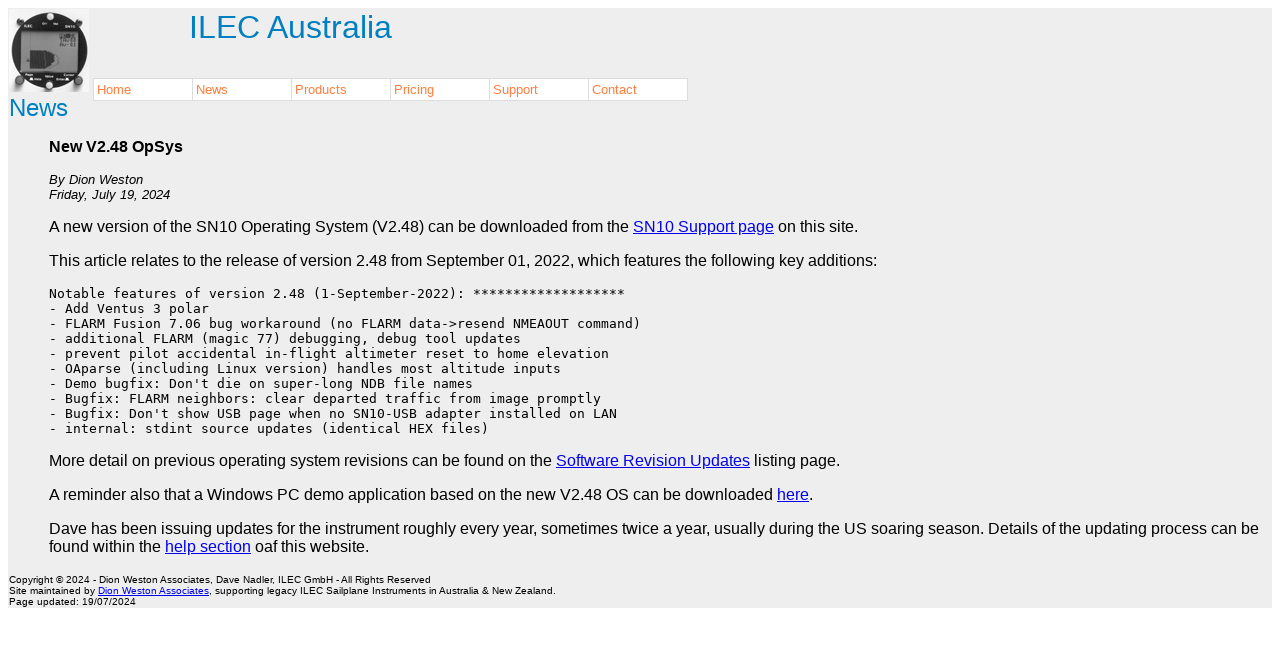

--- FILE ---
content_type: text/html
request_url: https://www.dionweston.com.au/ilec/News/NewV2.48OpSys.html
body_size: 2895
content:
<!DOCTYPE HTML PUBLIC "-//W3C//DTD HTML 4.0 Transitional//EN">
<HTML><HEAD>
<META content="text/html; charset=unicode" http-equiv=Content-Type>
<META name=GENERATOR content="MSHTML 8.00.6001.23536"></HEAD>
<BODY><HTML>
<HEAD>

<meta name="generator" content="Fog Creek CityDesk 2.0.25" />
<meta name="citydesk" content="A43E84FE/67" />
<title>New V2.48 OpSys</title>



<meta charset="UTF-8">

<style type="text/css">
body {font-family: verdana, Arial, Helvetica, sans-serif;
     }
</style>


<SCRIPT LANGUAGE="JavaScript" TYPE="text/javascript">
<!--

if(window.event + "" == "undefined") event = null;
function HM_f_PopUp(){return false};
function HM_f_PopDown(){return false};
popUp = HM_f_PopUp;
popDown = HM_f_PopDown;

//-->
</SCRIPT>

<SCRIPT LANGUAGE="JavaScript1.2" TYPE="text/javascript">
<!--

HM_PG_MenuWidth = 150;
HM_PG_FontFamily = "Arial, Helvetica, sans-serif";
HM_PG_FontSize = 10;
HM_PG_FontBold = 0;
HM_PG_FontItalic = 0;
HM_PG_FontColor = "black";
HM_PG_FontColorOver = "#ff8040";
HM_PG_BGColor = "white";
HM_PG_BGColorOver = "gray";
HM_PG_ItemPadding = 3;

HM_PG_BorderWidth = 1;
HM_PG_BorderColor = "#DDDDDD";
HM_PG_BorderStyle = "solid";
HM_PG_SeparatorSize = 1;
HM_PG_SeparatorColor = "#DDDDDD";

//4.0.13
//HM_More_red_right.gif
HM_PG_ImageSrc = "../Images/Hier_Menu/HM_More_red_right.gif";
//HM_More_red_left.gif
HM_PG_ImageSrcLeft = "../Images/Hier_Menu/HM_More_red_left.gif";
//HM_More_yellow_right.gif
HM_PG_ImageSrcOver = "../Images/Hier_Menu/HM_More_yellow_right.gif";
//HM_More_yellow_left.gif
HM_PG_ImageSrcLeftOver = "../Images/Hier_Menu/HM_More_yellow_left.gif";

HM_PG_ImageSize = 5;
HM_PG_ImageHorizSpace = 0;
HM_PG_ImageVertSpace = 2;

HM_PG_KeepHilite = true;
HM_PG_ClickStart = 0;
HM_PG_ClickKill = false;
HM_PG_ChildOverlap = 20;
HM_PG_ChildOffset = 10;
HM_PG_ChildPerCentOver = null;
HM_PG_TopSecondsVisible = .5;
HM_PG_ChildSecondsVisible = .3;
HM_PG_StatusDisplayBuild =1;
HM_PG_StatusDisplayLink = 1;
HM_PG_UponDisplay = null;
HM_PG_UponHide = null;
HM_PG_RightToLeft = false;

HM_PG_CreateTopOnly = 1;
HM_PG_ShowLinkCursor = 1;
HM_PG_NSFontOver = true;

//HM_a_TreesToBuild = [1,2];


//-->
</SCRIPT>

</HEAD>

<BODY>
<A name=top><font face=Arial, Helvetica, sans-serif>
<table style="background-color: #EEEEEE; cellpadding="1" cellspacing="0" width="100%">
	<tr valign="top">
      <td width="80" style="border: 1 solid #dddddd"><A href="../index.html"><img src="../Images/SN10/front_small.gif" width="80" height="83" border="0"></A></td>
      <td width=100% style="border: 1 solid #dddddd">
      <p><font size="6"><font color="#0080C0">ILEC Australia</font></font>
	</tr>
	<tr>
      <td colspan="2">


<p><font color="#0080C0" size="5">News</font></p>
	<blockquote style="MARGIN-RIGHT: 0px">

		
			<p><strong>New V2.48 OpSys</strong></p>
			<p>
				<font size="2">
					<em>By Dion Weston</em>
					<br />
					<em>
					    Friday, July 19, 2024</em>
				</font>
			</p>
		
		
		<p><p>A new version of the SN10 Operating System (V2.48) can be downloaded from the<?XML:NAMESPACE PREFIX = CD /?> <a href="../Support/SN10Support.html">SN10 Support page</a> on this site.</p>
<p>This article relates to the release of version 2.48 from September 01, 2022, which features the following key additions:</p>
<pre>
Notable features of version 2.48 (1-September-2022): *******************
- Add Ventus 3 polar
- FLARM Fusion 7.06 bug workaround (no FLARM data->resend NMEAOUT command)
- additional FLARM (magic 77) debugging, debug tool updates
- prevent pilot accidental in-flight altimeter reset to home elevation
- OAparse (including Linux version) handles most altitude inputs
- Demo bugfix: Don't die on super-long NDB file names
- Bugfix: FLARM neighbors: clear departed traffic from image promptly
- Bugfix: Don't show USB page when no SN10-USB adapter installed on LAN
- internal: stdint source updates (identical HEX files)
</pre>
<p> More detail on previous operating system revisions can be found on the <a href="../Support/SN10/SN10_Revisions.html">Software Revision Updates</a> listing page.</p>
<p>A reminder also that a Windows PC demo application based on the new V2.48 OS can be downloaded <a href="http://www.nadler.com/sn10/ILEC_SN10B_Demo32_2_47.exe">here</a>.</p>
<p>Dave has been issuing updates for the instrument roughly every year, sometimes twice a year, usually during the US soaring season. Details of the updating process can be found within the <a href="../Support/SN10/UpdateHelp.html">help section</a> oaf this website.</p></p>
  		<p>
			<font size="2">
				
					<em></em>
				
			</font>
		</p>

	</blockquote><p></p><!--?HM_Loader.js?-->
<script language="JavaScript1.2" type="text/javascript" src="../javascript/HM_Loader.js">
</script><script language="JavaScript1.2" type="text/javascript">
//<![CDATA[
<!--

if(HM_IsMenu) {
        switch (HM_BrowserString) {
                case "DOM": 
                        Menu_Left="93";
                        Menu_Top="78";
                        break;
                case "IE4": 
                        Menu_Left="93";
                        Menu_Top="78";
                        break;
                case "NS4": 
                        Menu_Left="93";
                        Menu_Top="78";
                        break;
        };

/******Version 4 Menu ARRAYS*******/
/*Rem - Magic Names */

HM_Array2 = [
[100,                          // menu width
Menu_Left,                     // left_position
Menu_Top,                      // top_position
"#ff8040",                     // font_color
"black",                       // mouseover_font_color
"white",                       // background_color
"#C0C0C0",                     // mouseover_background_color
"#DDDDDD",                     // border_color
"#DDDDDD",                     // separator_color
1,                             // top_is_permanent
1,                             // top_is_horizontal
0,                             // tree_is_horizontal
1,                             // position_under
0,                             // top_more_images_visible
1,                             // tree_more_images_visible
"null",                        // evaluate_upon_tree_show
"null",                        // evaluate_upon_tree_hide
,                              // right-to-left
0],                            // display_on_click
["Home","../index.html",1,0,0],
["News","../News_Page.html",1,0,0],
["Products","../Product_Page.html",1,0,1],
["Pricing","../Pricing_Page.html",1,0,0],
["Support","../Support_Page.html",1,0,1],
["Contact","../Contact_Page.html",1,0,0]
]

HM_Array2_3 = [
[],
["Product Range","../Product_Page.html",1,0,0],
["SN10","../Products/SN10.html",1,0,1],
["SC7","../Products/SC7.html",1,0,0],
["TE Probes","../Products/TEProbes.html",1,0,0]
]

HM_Array2_5 = [
[],
["Support Index","../Support_Page.html",1,0,0],
["SN10 Support","../Support/SN10Support.html",1,0,1],
["TE Probe Support","../Support/TEProbes.html",1,0,0],
["B100 Support","../Support/B100Support.html",1,0,1]
]

HM_Array2_3_2 = [
[],
["SN10 Product Detail","../Products/SN10.html",1,0,0],
["Recent Features","../Products/SN10Features/SN10NewInfo.html",1,0,0],
["Simplified Club Mode","../Products/SN10Features/ClubMode.html",1,0,0],
["Future Proofing","../Products/SN10Features/SN10Upgrade.html",1,0,0],
["Remote Control Unit","../Products/SN10Features/SN10RCU.html",1,0,0],
["USB Adapter","../Products/SN10Features/SN10USBAdapter.html",1,0,0],
["Ordering Info","../Products/SN10Features/SN10OrderInfo.html",1,0,0],
["Physical Dimensions","../Products/SN10Features/PhysicalDimensions.html",1,0,0]
]

HM_Array2_5_2 = [
[],
["SN10 Revisions","../Support/SN10/SN10_Revisions.html",1,0,0],
["System Updating","../Support/SN10/UpdateHelp.html",1,0,0],
["Map Help","../Support/SN10/MapHelp.html",1,0,0],
["Turnpoint DB Help","../Support/SN10/TurnpointDBHelp.html",1,0,0],
["cai2ndb Convert","../Support/SN10/CAI2NDBConvert.html",1,0,0],
["Return for repair info","../Support/SN10/Return_for_repair.html",1,0,0],
]

HM_Array2_5_4 = [
[],
["B100 V1.60 Update","../Support/B100Support.html",1,0,0],
["B100 History","../Support/B100/B100History.html",1,0,0],
["B100 vs SN10","../Support/B100/B100vsSN-10.html",1,0,0],
["B100 PC Serial Cable","../Support/B100/B100PCSerialCable.html",1,0,0]
]

        switch (HM_BrowserString) {
                case "DOM": 
                        document.write("<SCR" + "IPT LANGUAGE='JavaScript1.2' SRC='../javascript/HM_ScriptDOM.js' TYPE='text/javascript'><\/SCR" + "IPT>");
                        break;
                case "IE4": 
                        document.write("<SCR" + "IPT LANGUAGE='JavaScript1.2' SRC='../javascript/HM_ScriptIE4.js' TYPE='text/javascript'><\/SCR" + "IPT>");
                        break;
                case "NS4": 
                        document.write("<SCR" + "IPT LANGUAGE='JavaScript1.2' SRC='../javascript/HM_ScriptNS4.js' TYPE='text/javascript'><\/SCR" + "IPT>");
                        break;
        };
}
//-->
//]]>
</script>
	</td>
	</tr>
	<tr>
	<td colspan="2">
<p style="border: 1 solid #dddddd"><font size="1">Copyright © 2024 - Dion Weston Associates, Dave Nadler, ILEC GmbH - All Rights Reserved<BR>Site maintained by <a href="https://www.dionweston.com.au/">Dion Weston Associates</a>, supporting legacy ILEC Sailplane Instruments in Australia & New Zealand.<BR>Page updated: 19/07/2024</font></p>
</td>
	</tr>
</table>

</body>
</html>

</BODY></HTML>


--- FILE ---
content_type: application/javascript
request_url: https://www.dionweston.com.au/ilec/javascript/HM_Loader.js
body_size: 776
content:
/*HM_Loader.js
* by Peter Belesis. v4.0.13 010712
* Copyright (c) 2001 Peter Belesis. All Rights Reserved.
*/

   HM_DOM = (document.getElementById) ? true : false;
   HM_NS4 = (document.layers) ? true : false;
    HM_IE = (document.all) ? true : false;
   HM_IE4 = HM_IE && !HM_DOM;
   HM_Mac = (navigator.appVersion.indexOf("Mac") != -1);
  HM_IE4M = HM_IE4 && HM_Mac;
HM_IsMenu = (HM_DOM || HM_NS4 || (HM_IE4 && !HM_IE4M));

HM_BrowserString = HM_NS4 ? "NS4" : HM_DOM ? "DOM" : "IE4";

if(window.event + "" == "undefined") event = null;
function HM_f_PopUp(){return false};
function HM_f_PopDown(){return false};
popUp = HM_f_PopUp;
popDown = HM_f_PopDown;


HM_GL_MenuWidth          = 150;
HM_GL_FontFamily         = "Arial,sans-serif";
HM_GL_FontSize           = 10;
HM_GL_FontBold           = true;
HM_GL_FontItalic         = false;
HM_GL_FontColor          = "black";
HM_GL_FontColorOver      = "white";
HM_GL_BGColor            = "transparent";
HM_GL_BGColorOver        = "transparent";
HM_GL_ItemPadding        = 3;

HM_GL_BorderWidth        = 2;
HM_GL_BorderColor        = "red";
HM_GL_BorderStyle        = "solid";
HM_GL_SeparatorSize      = 2;
HM_GL_SeparatorColor     = "yellow";

//4.0.13
HM_GL_ImageSrc = "HM_More_black_right.gif";
HM_GL_ImageSrcLeft = "HM_More_black_left.gif";

HM_GL_ImageSrcOver = "HM_More_white_right.gif";
HM_GL_ImageSrcLeftOver = "HM_More_white_left.gif";

HM_GL_ImageSize          = 5;
HM_GL_ImageHorizSpace    = 5;
HM_GL_ImageVertSpace     = 5;

HM_GL_KeepHilite         = false;
HM_GL_ClickStart         = false;
HM_GL_ClickKill          = 0;
HM_GL_ChildOverlap       = 40;
HM_GL_ChildOffset        = 10;
HM_GL_ChildPerCentOver   = null;
HM_GL_TopSecondsVisible  = .5;
HM_GL_ChildSecondsVisible = .3;
HM_GL_StatusDisplayBuild = 0;
HM_GL_StatusDisplayLink  = 1;
HM_GL_UponDisplay        = null;
HM_GL_UponHide           = null;

//HM_GL_RightToLeft      = true;
HM_GL_CreateTopOnly      = HM_NS4 ? true : false;
HM_GL_ShowLinkCursor     = true;

// the following function is included to illustrate the improved JS expression handling of
// the left_position and top_position parameters introduced in 4.0.9
// you may delete if you have no use for it

function HM_f_CenterMenu(topmenuid) {
	var MinimumPixelLeft = 0;
	var TheMenu = HM_DOM ? document.getElementById(topmenuid) : HM_IE4 ? document.all(topmenuid) : eval("window." + topmenuid);
	var TheMenuWidth = HM_DOM ? parseInt(TheMenu.style.width) : HM_IE4 ? TheMenu.style.pixelWidth : TheMenu.clip.width;
	var TheWindowWidth = HM_IE ? document.body.clientWidth : window.innerWidth;
	return Math.max(parseInt((TheWindowWidth-TheMenuWidth) / 2),MinimumPixelLeft);
}

// the if(HM_IsMenu) routine has been shifted to bottom of the CityDesk template files.

//end



--- FILE ---
content_type: application/javascript
request_url: https://www.dionweston.com.au/ilec/javascript/HM_ScriptDOM.js
body_size: 6925
content:
/*HM_ScriptDOM.js
* by Peter Belesis. v4.0.13 010712
* Copyright (c) 2001 Peter Belesis. All Rights Reserved.
* Originally published and documented at http://www.dhtmlab.com/
* Available solely from INT Media Group. Incorporated under exclusive license.
* Contact licensing@internet.com for more information.
*/

HM_IE5M = HM_IE && HM_Mac;
HM_IE5W = HM_IE && !HM_Mac;
HM_NS6 = (navigator.vendor == ("Netscape6") || navigator.product == ("Gecko"));
HM_IEDTD = (HM_IE && document.doctype) ? document.doctype.name.indexOf(".dtd")!=-1 : false;
HM_IEnoDTD = HM_IE && !HM_IEDTD;

HM_a_Parameters = [
    ["MenuWidth",          150,      "number"],
    ["FontFamily",         "Arial,sans-serif"],
    ["FontSize",           10,       "number"],
    ["FontBold",           false,    "boolean"],
    ["FontItalic",         false,    "boolean"],
    ["FontColor",          "black"],
    ["FontColorOver",      "white"],
    ["BGColor",            "white"],
    ["BGColorOver",        "black"],
    ["ItemPadding",        3,        "number"],
    ["BorderWidth",        2,        "number"],
    ["BorderColor",        "red"],
    ["BorderStyle",        "solid"],
    ["SeparatorSize",      1,        "number"],
    ["SeparatorColor",     "yellow"],

//4.0.13
    ["ImageSrc",           "HM_More_black_right.gif"],
    ["ImageSrcOver",       null],

    ["ImageSrcLeft",       "HM_More_black_left.gif"],
    ["ImageSrcLeftOver",   null],

    ["ImageSize",          5,        "number"],
    ["ImageHorizSpace",    0,        "number"],
    ["ImageVertSpace",     0,        "number"],
    ["KeepHilite",         false,    "boolean"],
    ["ClickStart",         false,    "boolean"],
    ["ClickKill",          true,     "boolean"],
    ["ChildOverlap",       20,       "number"],
    ["ChildOffset",        10,       "number"],
    ["ChildPerCentOver",   null,     "number"],
    ["TopSecondsVisible",  .5,       "number"],
    ["ChildSecondsVisible",.3,       "number"],
    ["StatusDisplayBuild", 1,        "boolean"],
    ["StatusDisplayLink",  1,        "boolean"],
    ["UponDisplay",        null,     "delayed"],
    ["UponHide",           null,     "delayed"],
    ["RightToLeft",        false,    "boolean"],
    ["CreateTopOnly",      0,        "boolean"],
    ["ShowLinkCursor",     false,    "boolean"]
]

HM_MenuIDPrefix = "HM_Menu";
HM_ItemIDPrefix = "HM_Item";
HM_ArrayIDPrefix = "HM_Array";

Function.prototype.isFunction = true;
Function.prototype.isString = false;
String.prototype.isFunction = false;
String.prototype.isString = true;
String.prototype.isBoolean = false;
String.prototype.isNumber = false;
Number.prototype.isString = false;
Number.prototype.isFunction = false;
Number.prototype.isBoolean = false;
Number.prototype.isNumber = true;
Boolean.prototype.isString = false;
Boolean.prototype.isFunction = false;
Boolean.prototype.isBoolean = true;
Boolean.prototype.isNumber = false;

//4.0.13
Array.prototype.itemValidation = false;
Array.prototype.isArray = true;

function HM_f_AssignParameters(paramarray){
    var ParamName = paramarray[0];
    var DefaultValue = paramarray[1];
    var FullParamName = "HM_" + ParamName;
    
    if (typeof eval("window.HM_PG_" + ParamName) == "undefined") {
        if (typeof eval("window.HM_GL_" + ParamName) == "undefined") {
            eval(FullParamName + "= DefaultValue");
        }
        else {
            eval(FullParamName + "= HM_GL_" + ParamName);
        }
    }
    else {
        eval(FullParamName + "= HM_PG_" + ParamName);
    }

    paramarray[0] = FullParamName;
    paramarray[1] = eval(FullParamName);
}

function HM_f_EvalParameters(valuenew,valueold,valuetype){
    var TestString, ParPosition;

    if(typeof valuenew == "undefined" || valuenew == null || (valuenew.isString && valuenew.length == 0)){
        return valueold;
    }

    if(valuetype != "delayed"){
        while(valuenew.isString) {
            ParPosition = valuenew.indexOf("(");
            if(ParPosition !=-1) {
                TestString = "window." + valuenew.substr(0,ParPosition);
                if (typeof eval(TestString) != "undefined" && eval(TestString).isFunction) {
                    valuenew = eval(valuenew);
                }
            }
            else break
        }
    }

    while(valuenew.isFunction) {valuenew = valuenew()}

    switch(valuetype){    
        case "number":
            while (valuenew.isString) {valuenew = eval(valuenew)}
            break;
        case "boolean":
            while (!valuenew.isBoolean) {
                valuenew = (valuenew.isNumber) ? valuenew ? true : false : eval(valuenew);
            }
            break;
    }

    return valuenew;
}

for (i=0;i<HM_a_Parameters.length;i++) {
    HM_f_AssignParameters(HM_a_Parameters[i]);
    eval(HM_a_Parameters[i][0] + "= HM_f_EvalParameters("+ HM_a_Parameters[i][0] +",null,HM_a_Parameters[i][2])")
}

HM_ChildPerCentOver = (isNaN(parseFloat(HM_ChildPerCentOver))) ? null : parseFloat(HM_ChildPerCentOver)/100;

HM_ChildMilliSecondsVisible = HM_ChildSecondsVisible * 1000;

function HM_f_ValidateArray(arrayname){
//4.0.13
//  return ((typeof eval("window." + arrayname) == "object") && (eval(arrayname).length > 1))

    var MenuArrayIsValid = false;
    var MenuArrayIsObject = (typeof eval("window." + arrayname) == "object");
    if(MenuArrayIsObject) { 
        var TheMenuArray = eval(arrayname);
        if(TheMenuArray.isArray && TheMenuArray.length > 1) {
            MenuArrayIsValid = true;
            if(!TheMenuArray.itemValidation) {
                while((typeof TheMenuArray[TheMenuArray.length-1] != "object") || (!TheMenuArray[TheMenuArray.length-1].isArray)) {
                    TheMenuArray.length--;
                }
                TheMenuArray.itemValidation = true;
            }
        }
    }

    return MenuArrayIsValid;
}

if(!window.HM_a_TreesToBuild) {
    HM_a_TreesToBuild = [];
    for(i=1; i<100; i++){
        if(HM_f_ValidateArray(HM_ArrayIDPrefix + i)) HM_a_TreesToBuild[HM_a_TreesToBuild.length] = i;
    }
}

HM_CurrentArray = null;
HM_CurrentTree  = null;
HM_CurrentMenu  = null;
HM_CurrentItem  = null;
HM_a_TopMenus = [];
HM_AreLoaded = false;
HM_AreCreated = false;
HM_BeingCreated = false;
HM_UserOverMenu = false;
HM_HideAllTimer = null;
HM_TotalTrees = 0; 
HM_ZIndex = 5000;

function HM_f_StartIt() {
    if(HM_AreCreated) return;
    if((typeof(document.body) == "undefined") || (document.body == null)) return;
    HM_AreLoaded = true;
    if (HM_ClickKill) {
        HM_f_OtherMouseDown = (document.onmousedown) ? document.onmousedown :  new Function;
        document.onmousedown = function(){HM_f_PageClick();HM_f_OtherMouseDown()}
    }
    else {
        HM_TopMilliSecondsVisible = HM_TopSecondsVisible * 1000;
    }
    HM_f_MakeTrees();
    HM_f_OtherOnLoad();
}

function HM_f_MakeTrees(){
    HM_BeingCreated = true;
    var TreeParams = null;
    var TreeHasChildren = false;
    var ItemArray = null;

    for(var t=0; t<HM_a_TreesToBuild.length; t++) {
        if(!HM_f_ValidateArray(HM_ArrayIDPrefix + HM_a_TreesToBuild[t])) continue;
        HM_CurrentArray = eval(HM_ArrayIDPrefix + HM_a_TreesToBuild[t]);

        TreeParams = HM_CurrentArray[0];
        TreeHasChildren = false;

        for(var i=1; i<HM_CurrentArray.length; i++) {
            ItemArray = HM_CurrentArray[i];
            if(ItemArray[ItemArray.length-1]) {TreeHasChildren = true; break}
        }

        HM_CurrentTree = {
            MenuWidth        : MenuWidth = HM_f_EvalParameters(TreeParams[0],HM_MenuWidth,"number"),
            MenuLeft         : MenuLeft = HM_f_EvalParameters(TreeParams[1],null,"delayed"),
            MenuTop          : MenuTop = HM_f_EvalParameters(TreeParams[2],null,"delayed"),
            ItemWidth        : ItemWidth = MenuWidth - (HM_BorderWidth*2),
            ItemTextWidth    : TreeHasChildren ? (ItemWidth - (HM_ImageSize + HM_ImageHorizSpace + HM_ItemPadding)) : ItemWidth,
            HorizOffsetRight : HorizOffsetRight = (parseInt((HM_ChildPerCentOver != null) ? (HM_ChildPerCentOver  * ItemWidth) : HM_ChildOverlap)),
            HorizOffsetLeft  : (MenuWidth - HorizOffsetRight),
            FontColor        : HM_f_EvalParameters(TreeParams[3],HM_FontColor),
            FontColorOver    : HM_f_EvalParameters(TreeParams[4],HM_FontColorOver),
            BGColor          : HM_f_EvalParameters(TreeParams[5],HM_BGColor),
            BGColorOver      : HM_f_EvalParameters(TreeParams[6],HM_BGColorOver),
            BorderColor      : HM_f_EvalParameters(TreeParams[7],HM_BorderColor),
            SeparatorColor   : HM_f_EvalParameters(TreeParams[8],HM_SeparatorColor),
            TopIsPermanent   : ((MenuLeft == null) || (MenuTop == null)) ? false : HM_f_EvalParameters(TreeParams[9],false,"boolean"),
            TopIsHorizontal  : TopIsHorizontal = HM_f_EvalParameters(TreeParams[10],false,"boolean"),
            TreeIsHorizontal : TreeHasChildren ? HM_f_EvalParameters(TreeParams[11],false,"boolean") : false,
            PositionUnder    : (!TopIsHorizontal || !TreeHasChildren) ? false : HM_f_EvalParameters(TreeParams[12],false,"boolean"),
            TopImageShow     : TreeHasChildren ? HM_f_EvalParameters(TreeParams[13],true,"boolean")  : false,
            TreeImageShow    : TreeHasChildren ? HM_f_EvalParameters(TreeParams[14],true,"boolean")  : false,
            UponDisplay      : HM_f_EvalParameters(TreeParams[15],HM_UponDisplay,"delayed"),
            UponHide         : HM_f_EvalParameters(TreeParams[16],HM_UponHide,"delayed"),
            RightToLeft      : HM_f_EvalParameters(TreeParams[17],HM_RightToLeft,"boolean"),
            ClickStart         : HM_f_EvalParameters(TreeParams[18],HM_ClickStart,"boolean")
        }

        HM_CurrentMenu = null;
        HM_f_MakeMenu(HM_a_TreesToBuild[t]);
        HM_a_TopMenus[HM_TotalTrees] = HM_CurrentTree.treeParent;
        HM_TotalTrees++;
        if(HM_CurrentTree.TopIsPermanent){
            with(HM_CurrentTree.treeParent) {
                HM_CurrentTree.treeParent.xPos = eval(HM_CurrentTree.MenuLeft);
                HM_CurrentTree.treeParent.yPos = eval(HM_CurrentTree.MenuTop);
                moveTo(HM_CurrentTree.treeParent.xPos,HM_CurrentTree.treeParent.yPos);

//4.0.13
                style.zIndex = HM_ZIndex;

            }
            if(HM_IE5M) setTimeout(HM_CurrentTree.treeParent.id + ".fixSize(true)",10);    
            else HM_CurrentTree.treeParent.style.visibility = "visible";
        }
    }

    if(HM_StatusDisplayBuild) status = HM_TotalTrees + " Hierarchical Menu Trees Created";
    HM_AreCreated = true;
    HM_BeingCreated = false;
}

function HM_f_SetItemProperties(itemidsuffix) {
    this.tree        = HM_CurrentTree;
    this.index       = HM_CurrentMenu.itemCount - 1;
    this.isLastItem  = (HM_CurrentMenu.itemCount == HM_CurrentMenu.maxItems);
    this.array         = HM_CurrentMenu.array[HM_CurrentMenu.itemCount];
    this.dispText    = this.array[0];
    this.linkText    = this.array[1];
    this.permHilite  = HM_f_EvalParameters(this.array[3],false,"boolean");
    this.hasRollover = (!this.permHilite && HM_f_EvalParameters(this.array[2],true,"boolean"));
    this.hasMore     = HM_f_EvalParameters(this.array[4],false,"boolean") && HM_f_ValidateArray(HM_ArrayIDPrefix + itemidsuffix);
    this.childID     = this.hasMore ? (HM_MenuIDPrefix + itemidsuffix) : null;
    this.child         = null;
    this.onmouseover = HM_f_ItemOver;
    this.onmouseout  = HM_f_ItemOut;
    this.setItemStyle = HM_f_SetItemStyle;
    this.showChild   = HM_f_ShowChild;
    this.ClickStart = this.hasMore && this.tree.ClickStart && (this.tree.TopIsPermanent && (this.tree.treeParent==this.menu));
    if(this.ClickStart) {
        this.linkText = "";
        this.onclick = this.showChild;
    }
}

function HM_f_MakeElement(menuid) {
    var MenuObject;
    MenuObject = document.createElement("DIV");
    with(MenuObject){
        id = menuid;
        with(style) {
            position = "absolute";
            visibility = "hidden";
            left = "-500px";
            top = "0px";
            width = (HM_IEnoDTD ? HM_CurrentTree.MenuWidth : HM_CurrentTree.ItemWidth) + "px";
        }
    }
    document.body.appendChild(MenuObject);
    return MenuObject;
}

function HM_f_MakeMenu(menucount) {
    if(!HM_f_ValidateArray(HM_ArrayIDPrefix + menucount)) return false;
    HM_CurrentArray = eval(HM_ArrayIDPrefix + menucount);

    NewMenu = document.getElementById(HM_MenuIDPrefix + menucount);
    if(!NewMenu){
        NewMenu = HM_f_MakeElement(HM_MenuIDPrefix + menucount);
        if(HM_CurrentMenu) {
            NewMenu.parentMenu = HM_CurrentMenu;
            NewMenu.parentItem = HM_CurrentMenu.itemElement;
            NewMenu.parentItem.child = NewMenu;
            NewMenu.hasParent = true;
            NewMenu.isHorizontal = HM_CurrentTree.TreeIsHorizontal;
            NewMenu.showImage = HM_CurrentTree.TreeImageShow;
        }
        else {
            NewMenu.isHorizontal = HM_CurrentTree.TopIsHorizontal;
            NewMenu.showImage = HM_CurrentTree.TopImageShow;
            HM_CurrentTree.treeParent = HM_CurrentTree.startChild = NewMenu;
        }

        HM_CurrentMenu = NewMenu;
        HM_CurrentMenu.array = HM_CurrentArray;
        HM_CurrentMenu.tree  = HM_CurrentTree;
        HM_CurrentMenu.itemCount = 0;
        HM_CurrentMenu.maxItems = HM_CurrentMenu.array.length - 1;

//4.0.13
//      HM_CurrentMenu.zIndex = ++HM_ZIndex;

        HM_CurrentMenu.showIt = HM_f_ShowIt;
        HM_CurrentMenu.count = menucount;
        HM_CurrentMenu.keepInWindow = HM_f_KeepInWindow;
        HM_CurrentMenu.onmouseover = HM_f_MenuOver;
        HM_CurrentMenu.onmouseout = HM_f_MenuOut;
        HM_CurrentMenu.hideTree = HM_f_HideTree
        HM_CurrentMenu.hideParents = HM_f_HideParents;
        HM_CurrentMenu.hideChildren = HM_f_HideChildren;
        HM_CurrentMenu.hideTop = HM_f_HideTop;
        HM_CurrentMenu.hideSelf = HM_f_HideSelf;
        HM_CurrentMenu.hasChildVisible = false;
        HM_CurrentMenu.isOn = false;
        HM_CurrentMenu.hideTimer = null;
        HM_CurrentMenu.currentItem = null;
        HM_CurrentMenu.setMenuStyle = HM_f_SetMenuStyle;
        HM_CurrentMenu.sizeFixed = false;
        HM_CurrentMenu.fixSize = HM_f_FixSize;

        if(HM_IE) HM_CurrentMenu.onselectstart = HM_f_CancelSelect;
        HM_CurrentMenu.moveTo = HM_f_MoveTo;
        HM_CurrentMenu.setMenuStyle();
    }

    while (HM_CurrentMenu.itemCount < HM_CurrentMenu.maxItems) {
        HM_CurrentMenu.itemCount++;
        HM_CurrentMenu.itemElement = document.getElementById(HM_ItemIDPrefix + menucount + "_" + HM_CurrentMenu.itemCount);
        if(!HM_CurrentMenu.itemElement){
            if(HM_StatusDisplayBuild) status = "Creating Hierarchical Menus: " + menucount + " / " + HM_CurrentMenu.itemCount;
            HM_CurrentMenu.itemElement = HM_f_MakeItemElement(menucount);
        }
        if(HM_CurrentMenu.itemElement.hasMore && (!HM_CreateTopOnly || HM_AreCreated && HM_CreateTopOnly)) {
            MenuCreated = HM_f_MakeMenu(menucount + "_" + HM_CurrentMenu.itemCount);
            if(MenuCreated) {
                HM_CurrentMenu = HM_CurrentMenu.parentMenu;
            }
        }
    }
    if(!HM_IE5M)HM_CurrentMenu.fixSize();
    return HM_CurrentMenu;
}

function HM_f_SetMenuStyle(){
    with(this.style) {
        borderWidth = HM_BorderWidth + "px";
        borderColor = HM_CurrentTree.BorderColor;
        borderStyle = HM_BorderStyle;

//4.0.13
//      zIndex      = --HM_ZIndex;

        overflow    = "hidden";
        cursor      = "default";
    }
}

function HM_f_MakeItemElement(menucount) {
    var ItemElement = document.createElement("DIV");
    ItemElement.id = HM_ItemIDPrefix + menucount + "_" + HM_CurrentMenu.itemCount;

    ItemElement.style.position = "absolute";
    ItemElement.style.visibility = "inherit";
    HM_CurrentMenu.appendChild(ItemElement);
    ItemElement.menu = HM_CurrentMenu;
    ItemElement.setItemProperties = HM_f_SetItemProperties;
    ItemElement.setItemProperties(menucount + "_" + HM_CurrentMenu.itemCount);
    ItemElement.siblingBelow = ItemElement.previousSibling;
    if(ItemElement.linkText && !ItemElement.ClickStart) {
        ItemElement.onclick = HM_f_LinkIt;
        if(HM_ShowLinkCursor)ItemElement.style.cursor = HM_NS6 ? "pointer" : "hand";
    }
    var FullPadding  = (HM_ItemPadding*2) + HM_ImageSize + HM_ImageHorizSpace;
    if(ItemElement.hasMore && HM_CurrentMenu.showImage) {
        var ImageElement = document.createElement("IMG");

//4.0.13
        ItemElement.imageSrc = HM_CurrentTree.RightToLeft ? HM_ImageSrcLeft : HM_ImageSrc;

        with(ImageElement){
//4.0.13
//          src = HM_CurrentTree.RightToLeft ? HM_ImageSrcLeft : HM_ImageSrc;
            src = ItemElement.imageSrc;

            removeAttribute("height");
            hspace = (!HM_CurrentTree.RightToLeft && HM_IE5W) ? HM_ItemPadding : 0;
            vspace = 0;
            width = HM_ImageSize;
            with(style) {
                if(HM_CurrentTree.RightToLeft) {
                    position = "absolute";
                    top = (HM_ItemPadding + HM_ImageVertSpace) + "px";
                    left = (HM_ItemPadding + HM_ImageHorizSpace) + "px";
                }
                else {
                    position = "relative";
                    marginTop = HM_ImageVertSpace + "px";
                    if(HM_IE5W) {
                        marginRight = -FullPadding + "px";
                    }
                    else marginRight = -(HM_ImageSize + HM_ItemPadding) +"px";
                    if(HM_NS6) cssFloat = "right";
                    else styleFloat = "right";
                }    
            }
        }
        ItemElement.imgLyr = ImageElement;

//4.0.13
        ItemElement.hasImageRollover = ((!HM_CurrentTree.RightToLeft && HM_ImageSrcOver) || (HM_CurrentTree.RightToLeft && HM_ImageSrcLeftOver));
        if(ItemElement.hasImageRollover) {
            ItemElement.imageSrcOver = HM_CurrentTree.RightToLeft ? HM_ImageSrcLeftOver : HM_ImageSrcOver;
        }

    }
    ItemElement.innerHTML = ItemElement.dispText;
    if(ImageElement) ItemElement.insertBefore(ImageElement,ItemElement.firstChild);
    ItemElement.setItemStyle();
    return ItemElement;
}

function HM_f_SetItemStyle() {
    with(this.style){
        backgroundColor = (this.permHilite) ? HM_CurrentTree.BGColorOver : HM_CurrentTree.BGColor;
        color = (this.permHilite) ? HM_CurrentTree.FontColorOver : HM_CurrentTree.FontColor;
        padding = HM_ItemPadding +"px";
        font = ((HM_FontBold) ? "bold " : "normal ") + HM_FontSize + "pt " + HM_FontFamily;
        fontStyle = (HM_FontItalic) ? "italic" : "normal";
        if(HM_IE) overflow = "hidden";

        if(HM_CurrentMenu.showImage)    {
            var FullPadding  = (HM_ItemPadding*2) + HM_ImageSize + HM_ImageHorizSpace;
            if (HM_CurrentTree.RightToLeft) paddingLeft = FullPadding + "px";
            else paddingRight = FullPadding + "px";
        }
        if(!this.isLastItem) {
            var SeparatorString = HM_SeparatorSize + "px solid " + this.tree.SeparatorColor;
            if (this.menu.isHorizontal) borderRight = SeparatorString;
            else borderBottom = SeparatorString;
        }

        if(HM_IEnoDTD) width = HM_CurrentTree.ItemWidth + "px";
        else width = (HM_CurrentTree.ItemWidth - (parseInt(paddingLeft) + parseInt(paddingRight))) + "px";

        if(this.menu.isHorizontal){
            if(HM_IEnoDTD){
                if(this.isLastItem) width = (HM_CurrentTree.MenuWidth - HM_BorderWidth - HM_SeparatorSize) + "px"
                else width = (HM_CurrentTree.MenuWidth - HM_BorderWidth) + "px"
            }
            else {
                width = (HM_CurrentTree.MenuWidth - HM_BorderWidth - parseInt(paddingLeft) - parseInt(paddingRight) - HM_SeparatorSize) + "px";
            }
            top = "0px";
            if(HM_IEnoDTD){
                left = (this.index * (HM_CurrentTree.MenuWidth - HM_BorderWidth)) + "px";
            }
            else {
                left = ((this.index * parseInt(width)) + ((HM_SeparatorSize * this.index)))  + ((parseInt(paddingLeft) + parseInt(paddingRight)) * this.index) + "px";
            }
            var LeftAndWidth = parseInt(left) + parseInt(width);
            this.menu.style.width = LeftAndWidth + (HM_IEnoDTD ? (HM_BorderWidth * 2) : (parseInt(paddingLeft) + parseInt(paddingRight))) + "px"
        }
        else {
            left = "0px";
        }
    }
}

function HM_f_FixSize(makevis){
    if(this.isHorizontal) {
        var MaxItemHeight = 0;
        for(i=0; i<this.childNodes.length; i++) {
            var TempItem = this.childNodes[i];
            if (TempItem.index) {
                var SiblingHeight = TempItem.siblingBelow.offsetHeight - (HM_IEnoDTD ? 0 : HM_ItemPadding * 2);
                MaxItemHeight = Math.max(MaxItemHeight,SiblingHeight);
            }
               else{
                MaxItemHeight = TempItem.offsetHeight;
            }
        }
        for(i=0; i<this.childNodes.length; i++) {
            this.childNodes[i].style.height = MaxItemHeight +"px";
        }
        this.style.height = MaxItemHeight + (HM_IEnoDTD ? HM_BorderWidth * 2 : 0) + "px";

    }
    else {
        for(i=0; i<this.childNodes.length; i++) {
            var TempItem = this.childNodes[i];
            if (TempItem.index) {
                var SiblingHeight =(TempItem.siblingBelow.offsetHeight);
                TempItem.style.top = parseInt(TempItem.siblingBelow.style.top) + SiblingHeight + "px";
            }
            else TempItem.style.top = "0px";
        }
        this.style.height = parseInt(TempItem.style.top) + (HM_IE5W ? TempItem.scrollHeight : TempItem.offsetHeight) + (HM_IEnoDTD ? (HM_BorderWidth * 2) : 0) + "px";
    }

    this.sizeFixed = true;
    if(makevis)this.style.visibility = "visible";
}

function HM_f_PopUp(menuname,e){
    if(HM_IE) e = event;
    if (!HM_AreLoaded) return;
    menuname = menuname.replace("elMenu",HM_MenuIDPrefix);
    var TempMenu = document.getElementById(menuname);
    if(!TempMenu)return;
    HM_CurrentMenu = TempMenu;
    if (HM_CurrentMenu.tree.ClickStart) {
        var ClickElement = (HM_IE) ? e.srcElement : e.target;
        if(HM_NS6) {
            while(ClickElement.tagName==null){
                ClickElement = ClickElement.parentNode;
            }
        }
        ClickElement.onclick = HM_f_PopMenu;
    }
    else HM_f_PopMenu(e);
}

function HM_f_PopMenu(e){
    if(HM_IE) e = event;
    if (!HM_AreLoaded || !HM_AreCreated) return true;
    if (HM_CurrentMenu.tree.ClickStart && e.type != "click") return true;
    var mouse_x_position, mouse_y_position;
    HM_f_HideAll();
    HM_CurrentMenu.hasParent = false;
    HM_CurrentMenu.tree.startChild = HM_CurrentMenu;
    HM_CurrentMenu.mouseX = mouse_x_position = (HM_IE) ? (e.clientX + document.body.scrollLeft) : e.pageX;
    HM_CurrentMenu.mouseY = mouse_y_position = (HM_IE) ? (e.clientY + document.body.scrollTop)  : e.pageY;
    HM_CurrentMenu.xIntended = HM_CurrentMenu.xPos = (HM_CurrentMenu.tree.MenuLeft!=null) ? eval(HM_CurrentMenu.tree.MenuLeft) : mouse_x_position;
    HM_CurrentMenu.yIntended = HM_CurrentMenu.yPos = (HM_CurrentMenu.tree.MenuTop!=null)  ? eval(HM_CurrentMenu.tree.MenuTop)  : mouse_y_position;
    if(HM_IE5M && !HM_CurrentMenu.sizeFixed) HM_CurrentMenu.fixSize(false);
    HM_CurrentMenu.keepInWindow();
    HM_CurrentMenu.moveTo(HM_CurrentMenu.xPos,HM_CurrentMenu.yPos);
    HM_CurrentMenu.isOn = true;
    HM_CurrentMenu.showIt(true);
    return false;
}

function HM_f_MenuOver() {
    if(!this.tree.startChild){this.tree.startChild = this}
    if(this.tree.startChild == this) HM_f_HideAll(this)
    this.isOn = true;
    HM_UserOverMenu = true;
    HM_CurrentMenu = this;
    if (this.hideTimer) clearTimeout(this.hideTimer);
}

function HM_f_MenuOut() {
    if(HM_IE && event.srcElement.contains(event.toElement)) return;
    this.isOn = false;
    HM_UserOverMenu = false;
    if(HM_StatusDisplayLink) status = "";
    if(!HM_ClickKill) {

//4.0.13
        clearTimeout(HM_HideAllTimer);
        HM_HideAllTimer = null;

        HM_HideAllTimer = setTimeout("HM_CurrentMenu.hideTree()",HM_ChildMilliSecondsVisible); 
    }
}

function HM_f_ShowChild(){
    if(!this.child) {
        HM_CurrentTree = this.tree;
        HM_CurrentMenu = this.menu;
        HM_CurrentItem = this;
        HM_CurrentMenu.itemElement = this;
        this.child = HM_f_MakeMenu(this.menu.count + "_"+(this.index+1));
        this.tree.treeParent = this.menu;
        this.tree.startChild = this.menu;
    }
    if (this.tree.PositionUnder && (this.menu == this.tree.treeParent)) {
        this.child.xPos = parseInt(this.menu.style.left) + parseInt(this.style.left);
        this.child.yPos = parseInt(this.menu.style.top)  + this.menu.offsetHeight - (HM_BorderWidth);
    }
    else {
        if(HM_IE5M) {
            this.oL = parseInt(this.menu.style.left) - HM_ItemPadding;
            this.oL += this.offsetLeft;
            this.oT = parseInt(this.menu.style.top) - HM_ItemPadding;
            this.oT += this.offsetTop;
        }
        else {
            this.oL = (HM_IE) ? parseInt(this.menu.style.left) : -HM_BorderWidth;
            this.oL += this.offsetLeft;
            this.oT = (HM_IE) ? parseInt(this.menu.style.top) : -HM_BorderWidth;
            this.oT += this.offsetTop;
        }

        if(this.tree.RightToLeft) {
            this.child.xPos = this.oL + (this.tree.HorizOffsetRight - this.child.offsetWidth);
        }
        else {        
            this.child.xPos = this.oL + this.tree.HorizOffsetLeft;
        }
        this.child.yPos = this.oT + HM_ChildOffset + HM_BorderWidth;
    }

    this.child.xDiff = this.child.xPos - parseInt(this.menu.style.left);
    this.child.yDiff = this.child.yPos - parseInt(this.menu.style.top);
    if(HM_IE5M && !this.child.sizeFixed) this.child.fixSize(false);
    if(!this.tree.PositionUnder || this.menu!=this.tree.treeParent) this.child.keepInWindow();
    this.child.moveTo(this.child.xPos,this.child.yPos);
    this.menu.hasChildVisible = true;
    this.menu.visibleChild = this.child;
    this.child.showIt(true);
}

function HM_f_ItemOver(){
    if (HM_KeepHilite) {
        if (this.menu.currentItem && this.menu.currentItem != this && this.menu.currentItem.hasRollover) {
            with(this.menu.currentItem.style){
                backgroundColor = this.tree.BGColor;
                color = this.tree.FontColor
            }

//4.0.13
            if(this.menu.currentItem.hasImageRollover)this.menu.currentItem.imgLyr.src = this.menu.currentItem.imageSrc;

        }
    }
    if(HM_IE && event.srcElement.id == "HM_ImMore") return;
    if(this.hasRollover) {
        this.style.backgroundColor = this.tree.BGColorOver;
        this.style.color = this.tree.FontColorOver;

//4.0.13
        if(this.hasImageRollover)this.imgLyr.src = this.imageSrcOver;

    }

    if(HM_StatusDisplayLink) status = this.linkText;
    this.menu.currentItem = this;

    if (this.menu.hasChildVisible) {
        if(this.menu.visibleChild == this.child && this.menu.visibleChild.hasChildVisible) this.menu.visibleChild.hideChildren(this);
        else this.menu.hideChildren(this);
    }

    if (this.hasMore && !this.ClickStart) this.showChild();
}

function HM_f_ItemOut() {

    if (HM_IE && (event.srcElement.contains(event.toElement)
      || (event.fromElement.tagName=="IMG" && (event.toElement && event.toElement.contains(event.fromElement)))))
          return;
    if ( (!HM_KeepHilite || ((this.tree.TopIsPermanent && (this.tree.treeParent==this)) && !this.menu.hasChildVisible)) && this.hasRollover) {
        with(this.style) {
            backgroundColor = this.tree.BGColor;
            color = this.tree.FontColor
        }

//4.0.13
        if(this.hasImageRollover)this.imgLyr.src = this.imageSrc;

    }
}

function HM_f_MoveTo(xPos,yPos) {
    this.style.left = xPos + "px";
    this.style.top = yPos + "px";
}

function HM_f_ShowIt(on) {
    if (!(this.tree.TopIsPermanent && (this.tree.treeParent==this))) {
        if(!this.hasParent || (this.hasParent && this.tree.TopIsPermanent && (this.tree.treeParent==this.parentMenu))) {
            var IsVisible = (this.style.visibility == "visible");
            if ((on && !IsVisible) || (!on && IsVisible))
                eval(on ? this.tree.UponDisplay : this.tree.UponHide)
        } 

//4.0.13
        if(on) this.style.zIndex = ++HM_ZIndex;

        this.style.visibility = (on) ? "visible" : "hidden";
    }
    if (HM_KeepHilite && this.currentItem && this.currentItem.hasRollover) {
        with(this.currentItem.style){
            backgroundColor = this.tree.BGColor;
            color = this.tree.FontColor;
        }

//4.0.13
        if(this.currentItem.hasImageRollover)this.currentItem.imgLyr.src = this.currentItem.imageSrc;

    }
    this.currentItem = null;
}

function HM_f_KeepInWindow() {
    var ExtraSpace     = 10;
    var WindowLeftEdge = (HM_IE) ? document.body.scrollLeft   : window.pageXOffset;
    var WindowTopEdge  = (HM_IE) ? document.body.scrollTop    : window.pageYOffset;
    var WindowWidth    = (HM_IE) ? document.body.clientWidth  : window.innerWidth;
    var WindowHeight   = (HM_IE) ? document.body.clientHeight : window.innerHeight;
    var WindowRightEdge  = (WindowLeftEdge + WindowWidth) - ExtraSpace;
    var WindowBottomEdge = (WindowTopEdge + WindowHeight) - ExtraSpace;

    var MenuLeftEdge = this.xPos;
    var MenuRightEdge = MenuLeftEdge + this.offsetWidth;
    var MenuBottomEdge = this.yPos + this.offsetHeight;

    if (this.hasParent) {
        var ParentLeftEdge = this.parentItem.oL;
    }
    if (MenuRightEdge > WindowRightEdge) {
        if (this.hasParent) {
            this.xPos = ParentLeftEdge + this.tree.HorizOffsetRight - this.offsetWidth;
        }
        else {
            dif = MenuRightEdge - WindowRightEdge;
            this.xPos -= dif;
        }
        this.xPos = Math.max(5,this.xPos);
    }

    if (MenuBottomEdge > WindowBottomEdge) {
        dif = MenuBottomEdge - WindowBottomEdge;
        this.yPos -= dif;
    }

    if (MenuLeftEdge < WindowLeftEdge) {
        if (this.hasParent) {
            this.xPos = ParentLeftEdge + this.tree.HorizOffsetLeft;
            MenuRightEdge = this.xPos + this.offsetWidth;
            if(MenuRightEdge > WindowRightEdge) this.xPos -= (MenuRightEdge - WindowRightEdge);
        }
        else {this.xPos = 5}
    }       
}

function HM_f_LinkIt() {
    if (this.linkText.indexOf("javascript:")!=-1) eval(this.linkText)
    else {
        HM_f_HideAll();
        location.href = this.linkText;
    }
}

function HM_f_PopDown(menuname){
    if (!HM_AreLoaded || !HM_AreCreated) return;
    menuname = menuname.replace("elMenu",HM_MenuIDPrefix);
    var MenuToHide = document.getElementById(menuname);
    if(!MenuToHide)return;
    MenuToHide.isOn = false;
    if (!HM_ClickKill) MenuToHide.hideTop();
}

function HM_f_HideAll(callingmenu) {
    for(var i=0; i<HM_TotalTrees; i++) {
        var TopMenu = HM_a_TopMenus[i].tree.startChild;
        if(TopMenu == callingmenu)continue
        TopMenu.isOn = false;
        if (TopMenu.hasChildVisible) TopMenu.hideChildren();
        TopMenu.showIt(false);
    }    
}

function HM_f_HideTree() { 
    HM_HideAllTimer = null;
    if (HM_UserOverMenu) return;
    if (this.hasChildVisible) this.hideChildren();
    this.hideParents();
}

function HM_f_HideTop() {
    TopMenuToHide = this;
    (HM_ClickKill) ? TopMenuToHide.hideSelf() : (this.hideTimer = setTimeout("TopMenuToHide.hideSelf()",HM_TopMilliSecondsVisible));
}

function HM_f_HideSelf() {
    this.hideTimer = null;
    if (!this.isOn && !HM_UserOverMenu) this.showIt(false);
}

function HM_f_HideParents() {
    var TempMenu = this;
    while(TempMenu.hasParent) {
        TempMenu.showIt(false);
        TempMenu.parentMenu.isOn = false;        
        TempMenu = TempMenu.parentMenu;
    }
    TempMenu.hideTop();
}

function HM_f_HideChildren(callingitem) {
    var TempMenu = this.visibleChild;
    while(TempMenu.hasChildVisible) {
        TempMenu.visibleChild.showIt(false);
        TempMenu.hasChildVisible = false;
        TempMenu = TempMenu.visibleChild;
    }
    if((callingitem && (!callingitem.hasMore || this.visibleChild != callingitem.child)) || (!callingitem && !this.isOn)) {
        this.visibleChild.showIt(false);
        this.hasChildVisible = false;
    }
}

function HM_f_CancelSelect(){return false}

function HM_f_PageClick() {
    if (!HM_UserOverMenu && HM_CurrentMenu!=null && !HM_CurrentMenu.isOn) HM_f_HideAll();
}

popUp = HM_f_PopUp;
popDown = HM_f_PopDown;

function HM_f_ResizeHandler(){
    var mouse_x_position, mouse_y_position;
    for(var i=0; i<HM_TotalTrees; i++) {
        var TopMenu = HM_a_TopMenus[i].tree.startChild;
        if(TopMenu.style.visibility == "visible") {
            TopMenu.oldLeft = TopMenu.xPos;
            TopMenu.oldTop = TopMenu.yPos;
            mouse_x_position = TopMenu.mouseX;
            mouse_y_position = TopMenu.mouseY;
            TopMenu.xPos = eval(TopMenu.tree.MenuLeft);
            TopMenu.yPos = eval(TopMenu.tree.MenuTop);
            if(TopMenu.xPos == null) TopMenu.xPos = TopMenu.xIntended;
            if(TopMenu.yPos == null) TopMenu.yPos = TopMenu.yIntended;
            if(!TopMenu.tree.TopIsPermanent) TopMenu.keepInWindow();
            TopMenu.moveTo(TopMenu.xPos,TopMenu.yPos);
            var TempMenu = TopMenu;
            while(TempMenu.hasChildVisible) {
                TempParent = TempMenu;
                TempMenu = TempMenu.visibleChild;
                TempMenu.xPos = TempParent.xPos + TempMenu.xDiff;
                TempMenu.yPos = TempParent.yPos + TempMenu.yDiff;
                if(!TopMenu.tree.TopIsPermanent || (TopMenu.tree.TopIsPermanent && !TopMenu.tree.PositionUnder)) TempMenu.keepInWindow();
                TempMenu.moveTo(TempMenu.xPos,TempMenu.yPos);
            }
        }
    }
    HM_f_OtherResize();
}

HM_f_OtherResize = (window.onresize) ? window.onresize :  new Function;
window.onresize = HM_f_ResizeHandler;

HM_f_OtherOnLoad = (window.onload) ? window.onload :  new Function;
window.onload = function(){setTimeout("HM_f_StartIt()",10)};

//end
